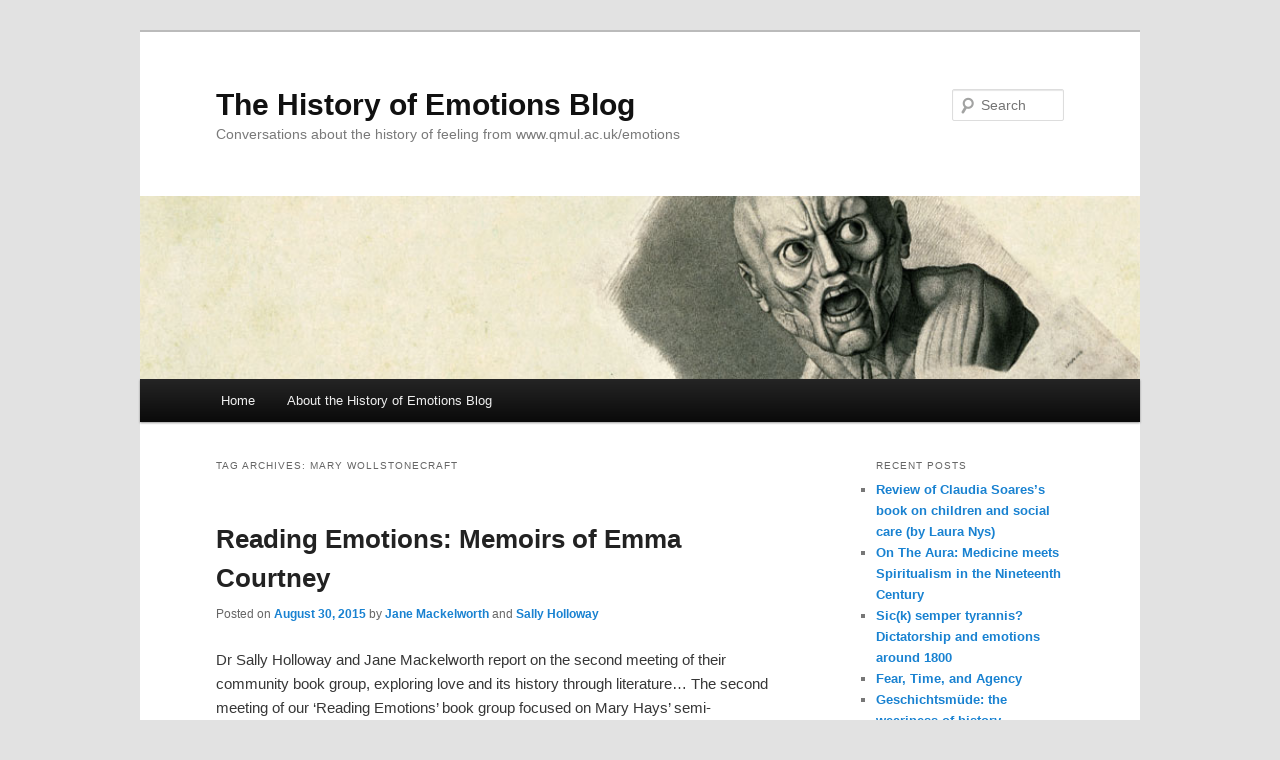

--- FILE ---
content_type: text/html; charset=UTF-8
request_url: https://emotionsblog.history.qmul.ac.uk/tag/mary-wollstonecraft/
body_size: 53675
content:
<!DOCTYPE html>
<html lang="en-US">
<head>
<meta charset="UTF-8" />
<meta name="viewport" content="width=device-width, initial-scale=1.0" />
<title>
Mary Wollstonecraft | The History of Emotions Blog	</title>
<link rel="profile" href="https://gmpg.org/xfn/11" />
<link rel="stylesheet" type="text/css" media="all" href="https://emotionsblog.history.qmul.ac.uk/wp-content/themes/emotions/style.css?ver=20251202" />
<link rel="pingback" href="https://emotionsblog.history.qmul.ac.uk/xmlrpc.php">
<meta name='robots' content='max-image-preview:large' />
<link rel='dns-prefetch' href='//static.addtoany.com' />
<link rel="alternate" type="application/rss+xml" title="The History of Emotions Blog &raquo; Feed" href="https://emotionsblog.history.qmul.ac.uk/feed/" />
<link rel="alternate" type="application/rss+xml" title="The History of Emotions Blog &raquo; Comments Feed" href="https://emotionsblog.history.qmul.ac.uk/comments/feed/" />
<link rel="alternate" type="application/rss+xml" title="The History of Emotions Blog &raquo; Mary Wollstonecraft Tag Feed" href="https://emotionsblog.history.qmul.ac.uk/tag/mary-wollstonecraft/feed/" />
		<!-- This site uses the Google Analytics by ExactMetrics plugin v8.11.1 - Using Analytics tracking - https://www.exactmetrics.com/ -->
		<!-- Note: ExactMetrics is not currently configured on this site. The site owner needs to authenticate with Google Analytics in the ExactMetrics settings panel. -->
					<!-- No tracking code set -->
				<!-- / Google Analytics by ExactMetrics -->
		<style id='wp-img-auto-sizes-contain-inline-css' type='text/css'>
img:is([sizes=auto i],[sizes^="auto," i]){contain-intrinsic-size:3000px 1500px}
/*# sourceURL=wp-img-auto-sizes-contain-inline-css */
</style>
<style id='wp-emoji-styles-inline-css' type='text/css'>

	img.wp-smiley, img.emoji {
		display: inline !important;
		border: none !important;
		box-shadow: none !important;
		height: 1em !important;
		width: 1em !important;
		margin: 0 0.07em !important;
		vertical-align: -0.1em !important;
		background: none !important;
		padding: 0 !important;
	}
/*# sourceURL=wp-emoji-styles-inline-css */
</style>
<style id='wp-block-library-inline-css' type='text/css'>
:root{--wp-block-synced-color:#7a00df;--wp-block-synced-color--rgb:122,0,223;--wp-bound-block-color:var(--wp-block-synced-color);--wp-editor-canvas-background:#ddd;--wp-admin-theme-color:#007cba;--wp-admin-theme-color--rgb:0,124,186;--wp-admin-theme-color-darker-10:#006ba1;--wp-admin-theme-color-darker-10--rgb:0,107,160.5;--wp-admin-theme-color-darker-20:#005a87;--wp-admin-theme-color-darker-20--rgb:0,90,135;--wp-admin-border-width-focus:2px}@media (min-resolution:192dpi){:root{--wp-admin-border-width-focus:1.5px}}.wp-element-button{cursor:pointer}:root .has-very-light-gray-background-color{background-color:#eee}:root .has-very-dark-gray-background-color{background-color:#313131}:root .has-very-light-gray-color{color:#eee}:root .has-very-dark-gray-color{color:#313131}:root .has-vivid-green-cyan-to-vivid-cyan-blue-gradient-background{background:linear-gradient(135deg,#00d084,#0693e3)}:root .has-purple-crush-gradient-background{background:linear-gradient(135deg,#34e2e4,#4721fb 50%,#ab1dfe)}:root .has-hazy-dawn-gradient-background{background:linear-gradient(135deg,#faaca8,#dad0ec)}:root .has-subdued-olive-gradient-background{background:linear-gradient(135deg,#fafae1,#67a671)}:root .has-atomic-cream-gradient-background{background:linear-gradient(135deg,#fdd79a,#004a59)}:root .has-nightshade-gradient-background{background:linear-gradient(135deg,#330968,#31cdcf)}:root .has-midnight-gradient-background{background:linear-gradient(135deg,#020381,#2874fc)}:root{--wp--preset--font-size--normal:16px;--wp--preset--font-size--huge:42px}.has-regular-font-size{font-size:1em}.has-larger-font-size{font-size:2.625em}.has-normal-font-size{font-size:var(--wp--preset--font-size--normal)}.has-huge-font-size{font-size:var(--wp--preset--font-size--huge)}.has-text-align-center{text-align:center}.has-text-align-left{text-align:left}.has-text-align-right{text-align:right}.has-fit-text{white-space:nowrap!important}#end-resizable-editor-section{display:none}.aligncenter{clear:both}.items-justified-left{justify-content:flex-start}.items-justified-center{justify-content:center}.items-justified-right{justify-content:flex-end}.items-justified-space-between{justify-content:space-between}.screen-reader-text{border:0;clip-path:inset(50%);height:1px;margin:-1px;overflow:hidden;padding:0;position:absolute;width:1px;word-wrap:normal!important}.screen-reader-text:focus{background-color:#ddd;clip-path:none;color:#444;display:block;font-size:1em;height:auto;left:5px;line-height:normal;padding:15px 23px 14px;text-decoration:none;top:5px;width:auto;z-index:100000}html :where(.has-border-color){border-style:solid}html :where([style*=border-top-color]){border-top-style:solid}html :where([style*=border-right-color]){border-right-style:solid}html :where([style*=border-bottom-color]){border-bottom-style:solid}html :where([style*=border-left-color]){border-left-style:solid}html :where([style*=border-width]){border-style:solid}html :where([style*=border-top-width]){border-top-style:solid}html :where([style*=border-right-width]){border-right-style:solid}html :where([style*=border-bottom-width]){border-bottom-style:solid}html :where([style*=border-left-width]){border-left-style:solid}html :where(img[class*=wp-image-]){height:auto;max-width:100%}:where(figure){margin:0 0 1em}html :where(.is-position-sticky){--wp-admin--admin-bar--position-offset:var(--wp-admin--admin-bar--height,0px)}@media screen and (max-width:600px){html :where(.is-position-sticky){--wp-admin--admin-bar--position-offset:0px}}

/*# sourceURL=wp-block-library-inline-css */
</style><style id='global-styles-inline-css' type='text/css'>
:root{--wp--preset--aspect-ratio--square: 1;--wp--preset--aspect-ratio--4-3: 4/3;--wp--preset--aspect-ratio--3-4: 3/4;--wp--preset--aspect-ratio--3-2: 3/2;--wp--preset--aspect-ratio--2-3: 2/3;--wp--preset--aspect-ratio--16-9: 16/9;--wp--preset--aspect-ratio--9-16: 9/16;--wp--preset--color--black: #000;--wp--preset--color--cyan-bluish-gray: #abb8c3;--wp--preset--color--white: #fff;--wp--preset--color--pale-pink: #f78da7;--wp--preset--color--vivid-red: #cf2e2e;--wp--preset--color--luminous-vivid-orange: #ff6900;--wp--preset--color--luminous-vivid-amber: #fcb900;--wp--preset--color--light-green-cyan: #7bdcb5;--wp--preset--color--vivid-green-cyan: #00d084;--wp--preset--color--pale-cyan-blue: #8ed1fc;--wp--preset--color--vivid-cyan-blue: #0693e3;--wp--preset--color--vivid-purple: #9b51e0;--wp--preset--color--blue: #1982d1;--wp--preset--color--dark-gray: #373737;--wp--preset--color--medium-gray: #666;--wp--preset--color--light-gray: #e2e2e2;--wp--preset--gradient--vivid-cyan-blue-to-vivid-purple: linear-gradient(135deg,rgb(6,147,227) 0%,rgb(155,81,224) 100%);--wp--preset--gradient--light-green-cyan-to-vivid-green-cyan: linear-gradient(135deg,rgb(122,220,180) 0%,rgb(0,208,130) 100%);--wp--preset--gradient--luminous-vivid-amber-to-luminous-vivid-orange: linear-gradient(135deg,rgb(252,185,0) 0%,rgb(255,105,0) 100%);--wp--preset--gradient--luminous-vivid-orange-to-vivid-red: linear-gradient(135deg,rgb(255,105,0) 0%,rgb(207,46,46) 100%);--wp--preset--gradient--very-light-gray-to-cyan-bluish-gray: linear-gradient(135deg,rgb(238,238,238) 0%,rgb(169,184,195) 100%);--wp--preset--gradient--cool-to-warm-spectrum: linear-gradient(135deg,rgb(74,234,220) 0%,rgb(151,120,209) 20%,rgb(207,42,186) 40%,rgb(238,44,130) 60%,rgb(251,105,98) 80%,rgb(254,248,76) 100%);--wp--preset--gradient--blush-light-purple: linear-gradient(135deg,rgb(255,206,236) 0%,rgb(152,150,240) 100%);--wp--preset--gradient--blush-bordeaux: linear-gradient(135deg,rgb(254,205,165) 0%,rgb(254,45,45) 50%,rgb(107,0,62) 100%);--wp--preset--gradient--luminous-dusk: linear-gradient(135deg,rgb(255,203,112) 0%,rgb(199,81,192) 50%,rgb(65,88,208) 100%);--wp--preset--gradient--pale-ocean: linear-gradient(135deg,rgb(255,245,203) 0%,rgb(182,227,212) 50%,rgb(51,167,181) 100%);--wp--preset--gradient--electric-grass: linear-gradient(135deg,rgb(202,248,128) 0%,rgb(113,206,126) 100%);--wp--preset--gradient--midnight: linear-gradient(135deg,rgb(2,3,129) 0%,rgb(40,116,252) 100%);--wp--preset--font-size--small: 13px;--wp--preset--font-size--medium: 20px;--wp--preset--font-size--large: 36px;--wp--preset--font-size--x-large: 42px;--wp--preset--spacing--20: 0.44rem;--wp--preset--spacing--30: 0.67rem;--wp--preset--spacing--40: 1rem;--wp--preset--spacing--50: 1.5rem;--wp--preset--spacing--60: 2.25rem;--wp--preset--spacing--70: 3.38rem;--wp--preset--spacing--80: 5.06rem;--wp--preset--shadow--natural: 6px 6px 9px rgba(0, 0, 0, 0.2);--wp--preset--shadow--deep: 12px 12px 50px rgba(0, 0, 0, 0.4);--wp--preset--shadow--sharp: 6px 6px 0px rgba(0, 0, 0, 0.2);--wp--preset--shadow--outlined: 6px 6px 0px -3px rgb(255, 255, 255), 6px 6px rgb(0, 0, 0);--wp--preset--shadow--crisp: 6px 6px 0px rgb(0, 0, 0);}:where(.is-layout-flex){gap: 0.5em;}:where(.is-layout-grid){gap: 0.5em;}body .is-layout-flex{display: flex;}.is-layout-flex{flex-wrap: wrap;align-items: center;}.is-layout-flex > :is(*, div){margin: 0;}body .is-layout-grid{display: grid;}.is-layout-grid > :is(*, div){margin: 0;}:where(.wp-block-columns.is-layout-flex){gap: 2em;}:where(.wp-block-columns.is-layout-grid){gap: 2em;}:where(.wp-block-post-template.is-layout-flex){gap: 1.25em;}:where(.wp-block-post-template.is-layout-grid){gap: 1.25em;}.has-black-color{color: var(--wp--preset--color--black) !important;}.has-cyan-bluish-gray-color{color: var(--wp--preset--color--cyan-bluish-gray) !important;}.has-white-color{color: var(--wp--preset--color--white) !important;}.has-pale-pink-color{color: var(--wp--preset--color--pale-pink) !important;}.has-vivid-red-color{color: var(--wp--preset--color--vivid-red) !important;}.has-luminous-vivid-orange-color{color: var(--wp--preset--color--luminous-vivid-orange) !important;}.has-luminous-vivid-amber-color{color: var(--wp--preset--color--luminous-vivid-amber) !important;}.has-light-green-cyan-color{color: var(--wp--preset--color--light-green-cyan) !important;}.has-vivid-green-cyan-color{color: var(--wp--preset--color--vivid-green-cyan) !important;}.has-pale-cyan-blue-color{color: var(--wp--preset--color--pale-cyan-blue) !important;}.has-vivid-cyan-blue-color{color: var(--wp--preset--color--vivid-cyan-blue) !important;}.has-vivid-purple-color{color: var(--wp--preset--color--vivid-purple) !important;}.has-black-background-color{background-color: var(--wp--preset--color--black) !important;}.has-cyan-bluish-gray-background-color{background-color: var(--wp--preset--color--cyan-bluish-gray) !important;}.has-white-background-color{background-color: var(--wp--preset--color--white) !important;}.has-pale-pink-background-color{background-color: var(--wp--preset--color--pale-pink) !important;}.has-vivid-red-background-color{background-color: var(--wp--preset--color--vivid-red) !important;}.has-luminous-vivid-orange-background-color{background-color: var(--wp--preset--color--luminous-vivid-orange) !important;}.has-luminous-vivid-amber-background-color{background-color: var(--wp--preset--color--luminous-vivid-amber) !important;}.has-light-green-cyan-background-color{background-color: var(--wp--preset--color--light-green-cyan) !important;}.has-vivid-green-cyan-background-color{background-color: var(--wp--preset--color--vivid-green-cyan) !important;}.has-pale-cyan-blue-background-color{background-color: var(--wp--preset--color--pale-cyan-blue) !important;}.has-vivid-cyan-blue-background-color{background-color: var(--wp--preset--color--vivid-cyan-blue) !important;}.has-vivid-purple-background-color{background-color: var(--wp--preset--color--vivid-purple) !important;}.has-black-border-color{border-color: var(--wp--preset--color--black) !important;}.has-cyan-bluish-gray-border-color{border-color: var(--wp--preset--color--cyan-bluish-gray) !important;}.has-white-border-color{border-color: var(--wp--preset--color--white) !important;}.has-pale-pink-border-color{border-color: var(--wp--preset--color--pale-pink) !important;}.has-vivid-red-border-color{border-color: var(--wp--preset--color--vivid-red) !important;}.has-luminous-vivid-orange-border-color{border-color: var(--wp--preset--color--luminous-vivid-orange) !important;}.has-luminous-vivid-amber-border-color{border-color: var(--wp--preset--color--luminous-vivid-amber) !important;}.has-light-green-cyan-border-color{border-color: var(--wp--preset--color--light-green-cyan) !important;}.has-vivid-green-cyan-border-color{border-color: var(--wp--preset--color--vivid-green-cyan) !important;}.has-pale-cyan-blue-border-color{border-color: var(--wp--preset--color--pale-cyan-blue) !important;}.has-vivid-cyan-blue-border-color{border-color: var(--wp--preset--color--vivid-cyan-blue) !important;}.has-vivid-purple-border-color{border-color: var(--wp--preset--color--vivid-purple) !important;}.has-vivid-cyan-blue-to-vivid-purple-gradient-background{background: var(--wp--preset--gradient--vivid-cyan-blue-to-vivid-purple) !important;}.has-light-green-cyan-to-vivid-green-cyan-gradient-background{background: var(--wp--preset--gradient--light-green-cyan-to-vivid-green-cyan) !important;}.has-luminous-vivid-amber-to-luminous-vivid-orange-gradient-background{background: var(--wp--preset--gradient--luminous-vivid-amber-to-luminous-vivid-orange) !important;}.has-luminous-vivid-orange-to-vivid-red-gradient-background{background: var(--wp--preset--gradient--luminous-vivid-orange-to-vivid-red) !important;}.has-very-light-gray-to-cyan-bluish-gray-gradient-background{background: var(--wp--preset--gradient--very-light-gray-to-cyan-bluish-gray) !important;}.has-cool-to-warm-spectrum-gradient-background{background: var(--wp--preset--gradient--cool-to-warm-spectrum) !important;}.has-blush-light-purple-gradient-background{background: var(--wp--preset--gradient--blush-light-purple) !important;}.has-blush-bordeaux-gradient-background{background: var(--wp--preset--gradient--blush-bordeaux) !important;}.has-luminous-dusk-gradient-background{background: var(--wp--preset--gradient--luminous-dusk) !important;}.has-pale-ocean-gradient-background{background: var(--wp--preset--gradient--pale-ocean) !important;}.has-electric-grass-gradient-background{background: var(--wp--preset--gradient--electric-grass) !important;}.has-midnight-gradient-background{background: var(--wp--preset--gradient--midnight) !important;}.has-small-font-size{font-size: var(--wp--preset--font-size--small) !important;}.has-medium-font-size{font-size: var(--wp--preset--font-size--medium) !important;}.has-large-font-size{font-size: var(--wp--preset--font-size--large) !important;}.has-x-large-font-size{font-size: var(--wp--preset--font-size--x-large) !important;}
/*# sourceURL=global-styles-inline-css */
</style>

<style id='classic-theme-styles-inline-css' type='text/css'>
/*! This file is auto-generated */
.wp-block-button__link{color:#fff;background-color:#32373c;border-radius:9999px;box-shadow:none;text-decoration:none;padding:calc(.667em + 2px) calc(1.333em + 2px);font-size:1.125em}.wp-block-file__button{background:#32373c;color:#fff;text-decoration:none}
/*# sourceURL=/wp-includes/css/classic-themes.min.css */
</style>
<link rel='stylesheet' id='twentyeleven-style-css' href='https://emotionsblog.history.qmul.ac.uk/wp-content/themes/twentyeleven/style.css?ver=6.9' type='text/css' media='all' />
<link rel='stylesheet' id='emotions-style-css' href='https://emotionsblog.history.qmul.ac.uk/wp-content/themes/emotions/style.css?ver=6.9' type='text/css' media='all' />
<link rel='stylesheet' id='twentyeleven-block-style-css' href='https://emotionsblog.history.qmul.ac.uk/wp-content/themes/twentyeleven/blocks.css?ver=20240703' type='text/css' media='all' />
<link rel='stylesheet' id='addtoany-css' href='https://emotionsblog.history.qmul.ac.uk/wp-content/plugins/add-to-any/addtoany.min.css?ver=1.16' type='text/css' media='all' />
<script type="text/javascript" id="addtoany-core-js-before">
/* <![CDATA[ */
window.a2a_config=window.a2a_config||{};a2a_config.callbacks=[];a2a_config.overlays=[];a2a_config.templates={};

//# sourceURL=addtoany-core-js-before
/* ]]> */
</script>
<script type="text/javascript" defer src="https://static.addtoany.com/menu/page.js" id="addtoany-core-js"></script>
<script type="text/javascript" src="https://emotionsblog.history.qmul.ac.uk/wp-includes/js/jquery/jquery.min.js?ver=3.7.1" id="jquery-core-js"></script>
<script type="text/javascript" src="https://emotionsblog.history.qmul.ac.uk/wp-includes/js/jquery/jquery-migrate.min.js?ver=3.4.1" id="jquery-migrate-js"></script>
<script type="text/javascript" defer src="https://emotionsblog.history.qmul.ac.uk/wp-content/plugins/add-to-any/addtoany.min.js?ver=1.1" id="addtoany-jquery-js"></script>
<link rel="https://api.w.org/" href="https://emotionsblog.history.qmul.ac.uk/wp-json/" /><link rel="alternate" title="JSON" type="application/json" href="https://emotionsblog.history.qmul.ac.uk/wp-json/wp/v2/tags/763" /><link rel="EditURI" type="application/rsd+xml" title="RSD" href="https://emotionsblog.history.qmul.ac.uk/xmlrpc.php?rsd" />
<meta name="generator" content="WordPress 6.9" />
</head>

<body class="archive tag tag-mary-wollstonecraft tag-763 wp-embed-responsive wp-theme-twentyeleven wp-child-theme-emotions two-column right-sidebar">
<div class="skip-link"><a class="assistive-text" href="#content">Skip to primary content</a></div><div class="skip-link"><a class="assistive-text" href="#secondary">Skip to secondary content</a></div><div id="page" class="hfeed">
	<header id="branding">
			<hgroup>
									<h1 id="site-title"><span><a href="https://emotionsblog.history.qmul.ac.uk/" rel="home" >The History of Emotions Blog</a></span></h1>
										<h2 id="site-description">Conversations about the history of feeling from www.qmul.ac.uk/emotions</h2>
							</hgroup>

						<a href="https://emotionsblog.history.qmul.ac.uk/" rel="home" >
				<img src="https://emotionsblog.history.qmul.ac.uk/wp-content/uploads/2011/03/banner4.jpg" width="1000" height="288" alt="The History of Emotions Blog" decoding="async" fetchpriority="high" />			</a>
			
									<form method="get" id="searchform" action="https://emotionsblog.history.qmul.ac.uk/">
		<label for="s" class="assistive-text">Search</label>
		<input type="text" class="field" name="s" id="s" placeholder="Search" />
		<input type="submit" class="submit" name="submit" id="searchsubmit" value="Search" />
	</form>
			
			<nav id="access">
				<h3 class="assistive-text">Main menu</h3>
				<div class="menu"><ul>
<li ><a href="https://emotionsblog.history.qmul.ac.uk/">Home</a></li><li class="page_item page-item-2"><a href="https://emotionsblog.history.qmul.ac.uk/about/">About the History of Emotions Blog</a></li>
</ul></div>
			</nav><!-- #access -->
	</header><!-- #branding -->


	<div id="main">

		<section id="primary">
			<div id="content" role="main">

			
				<header class="page-header">
					<h1 class="page-title">
					Tag Archives: <span>Mary Wollstonecraft</span>					</h1>

									</header>

				
				
					
	<article id="post-4266" class="post-4266 post type-post status-publish format-standard hentry category-queen-mary-events category-reading-emotions-2015 tag-eighteenth-century tag-gender tag-mary-hays tag-mary-wollstonecraft tag-reading-group tag-romantic-love tag-william-frend tag-william-godwin tag-women">
		<header class="entry-header">
						<h1 class="entry-title"><a href="https://emotionsblog.history.qmul.ac.uk/2015/08/reading-emotions-memoirs-of-emma-courtney/" rel="bookmark">Reading Emotions: Memoirs of Emma Courtney</a></h1>
			
						<div class="entry-meta">
				<span class="meta-prep meta-prep-author">Posted on</span> <a href="https://emotionsblog.history.qmul.ac.uk/2015/08/reading-emotions-memoirs-of-emma-courtney/" title="2:26 pm" rel="bookmark"><span class="entry-date">August 30, 2015</span></a> <span class="meta-sep">by</span> <a href="https://emotionsblog.history.qmul.ac.uk/author/jane-mackelworth/" title="Posts by Jane Mackelworth" class="author url fn" rel="author">Jane Mackelworth</a> and <a href="https://emotionsblog.history.qmul.ac.uk/author/sally-holloway/" title="Posts by Sally Holloway" class="author url fn" rel="author">Sally Holloway</a>			</div><!-- .entry-meta -->
			
					</header><!-- .entry-header -->

				<div class="entry-summary">
			<p>Dr Sally Holloway and Jane Mackelworth report on the second meeting of their community book group, exploring love and its history through literature… The second meeting of our ‘Reading Emotions’ book group focused on Mary Hays’ semi-autobiographical novel Memoirs of Emma Courtney, published &hellip; <a href="https://emotionsblog.history.qmul.ac.uk/2015/08/reading-emotions-memoirs-of-emma-courtney/">Continue reading <span class="meta-nav">&rarr;</span></a></p>
		</div><!-- .entry-summary -->
		
		<footer class="entry-meta">
												<span class="cat-links">
				<span class="entry-utility-prep entry-utility-prep-cat-links">Posted in</span> <a href="https://emotionsblog.history.qmul.ac.uk/category/queen-mary-events/" rel="category tag">Queen Mary Events</a>, <a href="https://emotionsblog.history.qmul.ac.uk/category/queen-mary-events/reading-emotions-2015/" rel="category tag">Reading Emotions 2015</a>			</span>
															<span class="sep"> | </span>
							<span class="tag-links">
				<span class="entry-utility-prep entry-utility-prep-tag-links">Tagged</span> <a href="https://emotionsblog.history.qmul.ac.uk/tag/eighteenth-century/" rel="tag">eighteenth century</a>, <a href="https://emotionsblog.history.qmul.ac.uk/tag/gender/" rel="tag">gender</a>, <a href="https://emotionsblog.history.qmul.ac.uk/tag/mary-hays/" rel="tag">Mary Hays</a>, <a href="https://emotionsblog.history.qmul.ac.uk/tag/mary-wollstonecraft/" rel="tag">Mary Wollstonecraft</a>, <a href="https://emotionsblog.history.qmul.ac.uk/tag/reading-group/" rel="tag">reading group</a>, <a href="https://emotionsblog.history.qmul.ac.uk/tag/romantic-love/" rel="tag">romantic love</a>, <a href="https://emotionsblog.history.qmul.ac.uk/tag/william-frend/" rel="tag">William Frend</a>, <a href="https://emotionsblog.history.qmul.ac.uk/tag/william-godwin/" rel="tag">William Godwin</a>, <a href="https://emotionsblog.history.qmul.ac.uk/tag/women/" rel="tag">women</a>			</span>
						
			
					</footer><!-- .entry-meta -->
	</article><!-- #post-4266 -->

				
				
			
			</div><!-- #content -->
		</section><!-- #primary -->

		<div id="secondary" class="widget-area" role="complementary">
			
		<aside id="recent-posts-3" class="widget widget_recent_entries">
		<h3 class="widget-title">Recent Posts</h3>
		<ul>
											<li>
					<a href="https://emotionsblog.history.qmul.ac.uk/2024/05/victorian-children-and-social-care-1870-1920/">Review of Claudia Soares&#8217;s book on children and social care (by Laura Nys)</a>
									</li>
											<li>
					<a href="https://emotionsblog.history.qmul.ac.uk/2023/06/on-the-aura-medicine-meets-spiritualism-in-the-nineteenth-century/">On The Aura: Medicine meets Spiritualism in the Nineteenth Century</a>
									</li>
											<li>
					<a href="https://emotionsblog.history.qmul.ac.uk/2023/04/sick-semper-tyrannis-dictatorship-and-emotions-around-1800/">Sic(k) semper tyrannis? Dictatorship and emotions around 1800</a>
									</li>
											<li>
					<a href="https://emotionsblog.history.qmul.ac.uk/2022/03/fear-time-and-agency/">Fear, Time, and Agency</a>
									</li>
											<li>
					<a href="https://emotionsblog.history.qmul.ac.uk/2021/10/geschichtsmude-the-weariness-of-history/">Geschichtsmüde: the weariness of history</a>
									</li>
					</ul>

		</aside><aside id="tag_cloud-4" class="widget widget_tag_cloud"><h3 class="widget-title">Tags</h3><div class="tagcloud"><ul class='wp-tag-cloud' role='list'>
	<li><a href="https://emotionsblog.history.qmul.ac.uk/tag/affect/" class="tag-cloud-link tag-link-255 tag-link-position-1" style="font-size: 8pt;" aria-label="affect (6 items)">affect</a></li>
	<li><a href="https://emotionsblog.history.qmul.ac.uk/tag/anger/" class="tag-cloud-link tag-link-239 tag-link-position-2" style="font-size: 18.966666666667pt;" aria-label="anger (20 items)">anger</a></li>
	<li><a href="https://emotionsblog.history.qmul.ac.uk/tag/anxiety/" class="tag-cloud-link tag-link-55 tag-link-position-3" style="font-size: 10.333333333333pt;" aria-label="anxiety (8 items)">anxiety</a></li>
	<li><a href="https://emotionsblog.history.qmul.ac.uk/tag/art/" class="tag-cloud-link tag-link-252 tag-link-position-4" style="font-size: 8pt;" aria-label="art (6 items)">art</a></li>
	<li><a href="https://emotionsblog.history.qmul.ac.uk/tag/aversion/" class="tag-cloud-link tag-link-919 tag-link-position-5" style="font-size: 9.1666666666667pt;" aria-label="aversion (7 items)">aversion</a></li>
	<li><a href="https://emotionsblog.history.qmul.ac.uk/tag/badfeelings/" class="tag-cloud-link tag-link-1087 tag-link-position-6" style="font-size: 9.1666666666667pt;" aria-label="BadFeelings (7 items)">BadFeelings</a></li>
	<li><a href="https://emotionsblog.history.qmul.ac.uk/tag/cbt/" class="tag-cloud-link tag-link-32 tag-link-position-7" style="font-size: 9.1666666666667pt;" aria-label="CBT (7 items)">CBT</a></li>
	<li><a href="https://emotionsblog.history.qmul.ac.uk/tag/centre-events/" class="tag-cloud-link tag-link-44 tag-link-position-8" style="font-size: 9.1666666666667pt;" aria-label="Centre events (7 items)">Centre events</a></li>
	<li><a href="https://emotionsblog.history.qmul.ac.uk/tag/clare-whistler/" class="tag-cloud-link tag-link-576 tag-link-position-9" style="font-size: 11.5pt;" aria-label="Clare Whistler (9 items)">Clare Whistler</a></li>
	<li><a href="https://emotionsblog.history.qmul.ac.uk/tag/darwin/" class="tag-cloud-link tag-link-146 tag-link-position-10" style="font-size: 9.1666666666667pt;" aria-label="darwin (7 items)">darwin</a></li>
	<li><a href="https://emotionsblog.history.qmul.ac.uk/tag/depression/" class="tag-cloud-link tag-link-30 tag-link-position-11" style="font-size: 9.1666666666667pt;" aria-label="depression (7 items)">depression</a></li>
	<li><a href="https://emotionsblog.history.qmul.ac.uk/tag/disgust/" class="tag-cloud-link tag-link-145 tag-link-position-12" style="font-size: 12.433333333333pt;" aria-label="disgust (10 items)">disgust</a></li>
	<li><a href="https://emotionsblog.history.qmul.ac.uk/tag/disgust-week/" class="tag-cloud-link tag-link-916 tag-link-position-13" style="font-size: 9.1666666666667pt;" aria-label="Disgust Week (7 items)">Disgust Week</a></li>
	<li><a href="https://emotionsblog.history.qmul.ac.uk/tag/ecstasy/" class="tag-cloud-link tag-link-149 tag-link-position-14" style="font-size: 16.866666666667pt;" aria-label="ecstasy (16 items)">ecstasy</a></li>
	<li><a href="https://emotionsblog.history.qmul.ac.uk/tag/emotion/" class="tag-cloud-link tag-link-248 tag-link-position-15" style="font-size: 15pt;" aria-label="emotion (13 items)">emotion</a></li>
	<li><a href="https://emotionsblog.history.qmul.ac.uk/tag/emotional-objects/" class="tag-cloud-link tag-link-198 tag-link-position-16" style="font-size: 15.7pt;" aria-label="emotional objects (14 items)">emotional objects</a></li>
	<li><a href="https://emotionsblog.history.qmul.ac.uk/tag/emotions/" class="tag-cloud-link tag-link-40 tag-link-position-17" style="font-size: 15.7pt;" aria-label="emotions (14 items)">emotions</a></li>
	<li><a href="https://emotionsblog.history.qmul.ac.uk/tag/empathy/" class="tag-cloud-link tag-link-148 tag-link-position-18" style="font-size: 10.333333333333pt;" aria-label="empathy (8 items)">empathy</a></li>
	<li><a href="https://emotionsblog.history.qmul.ac.uk/tag/fear/" class="tag-cloud-link tag-link-34 tag-link-position-19" style="font-size: 12.433333333333pt;" aria-label="fear (10 items)">fear</a></li>
	<li><a href="https://emotionsblog.history.qmul.ac.uk/tag/freud/" class="tag-cloud-link tag-link-123 tag-link-position-20" style="font-size: 8pt;" aria-label="freud (6 items)">freud</a></li>
	<li><a href="https://emotionsblog.history.qmul.ac.uk/tag/happiness/" class="tag-cloud-link tag-link-64 tag-link-position-21" style="font-size: 11.5pt;" aria-label="happiness (9 items)">happiness</a></li>
	<li><a href="https://emotionsblog.history.qmul.ac.uk/tag/history-of-medicine/" class="tag-cloud-link tag-link-90 tag-link-position-22" style="font-size: 8pt;" aria-label="history of medicine (6 items)">history of medicine</a></li>
	<li><a href="https://emotionsblog.history.qmul.ac.uk/tag/laughter/" class="tag-cloud-link tag-link-767 tag-link-position-23" style="font-size: 9.1666666666667pt;" aria-label="Laughter (7 items)">Laughter</a></li>
	<li><a href="https://emotionsblog.history.qmul.ac.uk/tag/love/" class="tag-cloud-link tag-link-50 tag-link-position-24" style="font-size: 19.9pt;" aria-label="love (22 items)">love</a></li>
	<li><a href="https://emotionsblog.history.qmul.ac.uk/tag/lunchtime-seminars/" class="tag-cloud-link tag-link-527 tag-link-position-25" style="font-size: 10.333333333333pt;" aria-label="lunchtime seminars (8 items)">lunchtime seminars</a></li>
	<li><a href="https://emotionsblog.history.qmul.ac.uk/tag/melancholia/" class="tag-cloud-link tag-link-102 tag-link-position-26" style="font-size: 8pt;" aria-label="Melancholia (6 items)">Melancholia</a></li>
	<li><a href="https://emotionsblog.history.qmul.ac.uk/tag/melancholy/" class="tag-cloud-link tag-link-343 tag-link-position-27" style="font-size: 9.1666666666667pt;" aria-label="melancholy (7 items)">melancholy</a></li>
	<li><a href="https://emotionsblog.history.qmul.ac.uk/tag/mental-health/" class="tag-cloud-link tag-link-684 tag-link-position-28" style="font-size: 11.5pt;" aria-label="mental health (9 items)">mental health</a></li>
	<li><a href="https://emotionsblog.history.qmul.ac.uk/tag/new-publications/" class="tag-cloud-link tag-link-295 tag-link-position-29" style="font-size: 9.1666666666667pt;" aria-label="new publications (7 items)">new publications</a></li>
	<li><a href="https://emotionsblog.history.qmul.ac.uk/tag/pain/" class="tag-cloud-link tag-link-260 tag-link-position-30" style="font-size: 9.1666666666667pt;" aria-label="pain (7 items)">pain</a></li>
	<li><a href="https://emotionsblog.history.qmul.ac.uk/tag/politics/" class="tag-cloud-link tag-link-395 tag-link-position-31" style="font-size: 11.5pt;" aria-label="politics (9 items)">politics</a></li>
	<li><a href="https://emotionsblog.history.qmul.ac.uk/tag/politics-of-well-being/" class="tag-cloud-link tag-link-210 tag-link-position-32" style="font-size: 9.1666666666667pt;" aria-label="politics of well-being (7 items)">politics of well-being</a></li>
	<li><a href="https://emotionsblog.history.qmul.ac.uk/tag/psychiatry/" class="tag-cloud-link tag-link-104 tag-link-position-33" style="font-size: 10.333333333333pt;" aria-label="psychiatry (8 items)">psychiatry</a></li>
	<li><a href="https://emotionsblog.history.qmul.ac.uk/tag/religion/" class="tag-cloud-link tag-link-216 tag-link-position-34" style="font-size: 15pt;" aria-label="religion (13 items)">religion</a></li>
	<li><a href="https://emotionsblog.history.qmul.ac.uk/tag/romantic-love/" class="tag-cloud-link tag-link-478 tag-link-position-35" style="font-size: 13.366666666667pt;" aria-label="romantic love (11 items)">romantic love</a></li>
	<li><a href="https://emotionsblog.history.qmul.ac.uk/tag/sex/" class="tag-cloud-link tag-link-176 tag-link-position-36" style="font-size: 9.1666666666667pt;" aria-label="sex (7 items)">sex</a></li>
	<li><a href="https://emotionsblog.history.qmul.ac.uk/tag/shame/" class="tag-cloud-link tag-link-150 tag-link-position-37" style="font-size: 12.433333333333pt;" aria-label="shame (10 items)">shame</a></li>
	<li><a href="https://emotionsblog.history.qmul.ac.uk/tag/stoicism/" class="tag-cloud-link tag-link-35 tag-link-position-38" style="font-size: 14.066666666667pt;" aria-label="Stoicism (12 items)">Stoicism</a></li>
	<li><a href="https://emotionsblog.history.qmul.ac.uk/tag/suicide/" class="tag-cloud-link tag-link-113 tag-link-position-39" style="font-size: 9.1666666666667pt;" aria-label="suicide (7 items)">suicide</a></li>
	<li><a href="https://emotionsblog.history.qmul.ac.uk/tag/tears/" class="tag-cloud-link tag-link-183 tag-link-position-40" style="font-size: 22pt;" aria-label="tears (27 items)">tears</a></li>
	<li><a href="https://emotionsblog.history.qmul.ac.uk/tag/weeping/" class="tag-cloud-link tag-link-15 tag-link-position-41" style="font-size: 15pt;" aria-label="weeping (13 items)">weeping</a></li>
	<li><a href="https://emotionsblog.history.qmul.ac.uk/tag/well-being/" class="tag-cloud-link tag-link-58 tag-link-position-42" style="font-size: 11.5pt;" aria-label="well-being (9 items)">well-being</a></li>
	<li><a href="https://emotionsblog.history.qmul.ac.uk/tag/wellbeing/" class="tag-cloud-link tag-link-964 tag-link-position-43" style="font-size: 12.433333333333pt;" aria-label="wellbeing (10 items)">wellbeing</a></li>
	<li><a href="https://emotionsblog.history.qmul.ac.uk/tag/what-is-anger/" class="tag-cloud-link tag-link-890 tag-link-position-44" style="font-size: 11.5pt;" aria-label="What is anger (9 items)">What is anger</a></li>
	<li><a href="https://emotionsblog.history.qmul.ac.uk/tag/william-reddy/" class="tag-cloud-link tag-link-253 tag-link-position-45" style="font-size: 8pt;" aria-label="William Reddy (6 items)">William Reddy</a></li>
</ul>
</div>
</aside><aside id="categories-3" class="widget widget_categories"><h3 class="widget-title">Categories</h3>
			<ul>
					<li class="cat-item cat-item-313"><a href="https://emotionsblog.history.qmul.ac.uk/category/art-and-emotion/">Art and emotion</a> (35)
</li>
	<li class="cat-item cat-item-992"><a href="https://emotionsblog.history.qmul.ac.uk/category/blog-round-ups/">Blog Round-Ups</a> (3)
</li>
	<li class="cat-item cat-item-1"><a href="https://emotionsblog.history.qmul.ac.uk/category/feelingreading/">Book Reviews</a> (51)
</li>
	<li class="cat-item cat-item-39"><a href="https://emotionsblog.history.qmul.ac.uk/category/conferences/">Conferences</a> (60)
</li>
	<li class="cat-item cat-item-1187"><a href="https://emotionsblog.history.qmul.ac.uk/category/devevloping-emotions/">Developing Emotions</a> (4)
</li>
	<li class="cat-item cat-item-14"><a href="https://emotionsblog.history.qmul.ac.uk/category/themuseumofemotions/emotional-animals/">Emotional Animals</a> (6)
</li>
	<li class="cat-item cat-item-13"><a href="https://emotionsblog.history.qmul.ac.uk/category/emotionalcurrents/">Emotional Currents</a> (90)
</li>
	<li class="cat-item cat-item-419"><a href="https://emotionsblog.history.qmul.ac.uk/category/themuseumofemotions/emotional-objects-themuseumofemotions/">Emotional Objects</a> (18)
</li>
	<li class="cat-item cat-item-1130"><a href="https://emotionsblog.history.qmul.ac.uk/category/emotional-objects/">Emotional Objects</a> (3)
</li>
	<li class="cat-item cat-item-446"><a href="https://emotionsblog.history.qmul.ac.uk/category/emotions-and-psychiatry/">Emotions and Psychiatry</a> (25)
</li>
	<li class="cat-item cat-item-101"><a href="https://emotionsblog.history.qmul.ac.uk/category/film-reviews/">Film Reviews</a> (10)
</li>
	<li class="cat-item cat-item-556"><a href="https://emotionsblog.history.qmul.ac.uk/category/friendship500/">Five Hundred Years of Friendship</a> (29)
</li>
	<li class="cat-item cat-item-1117"><a href="https://emotionsblog.history.qmul.ac.uk/category/flourishing-university/">Flourishing University</a> (2)
</li>
	<li class="cat-item cat-item-11"><a href="https://emotionsblog.history.qmul.ac.uk/category/general/">General</a> (111)
</li>
	<li class="cat-item cat-item-1164"><a href="https://emotionsblog.history.qmul.ac.uk/category/history-of-emotions/">History of Emotions</a> (14)
</li>
	<li class="cat-item cat-item-69"><a href="https://emotionsblog.history.qmul.ac.uk/category/interviews/">Interviews</a> (28)
</li>
	<li class="cat-item cat-item-91"><a href="https://emotionsblog.history.qmul.ac.uk/category/general/laughter/">Laughter</a> (6)
</li>
	<li class="cat-item cat-item-921"><a href="https://emotionsblog.history.qmul.ac.uk/category/literature-and-emotion/">Literature and Emotion</a> (16)
</li>
	<li class="cat-item cat-item-778"><a href="https://emotionsblog.history.qmul.ac.uk/category/living-with-feeling/">Living With Feeling</a> (97)
</li>
	<li class="cat-item cat-item-966"><a href="https://emotionsblog.history.qmul.ac.uk/category/museum-of-the-normal/">Museum of the Normal</a> (8)
</li>
	<li class="cat-item cat-item-68"><a href="https://emotionsblog.history.qmul.ac.uk/category/philemo/">Philosophies of Emotion</a> (65)
</li>
	<li class="cat-item cat-item-572"><a href="https://emotionsblog.history.qmul.ac.uk/category/podcasts/">Podcasts</a> (7)
</li>
	<li class="cat-item cat-item-415"><a href="https://emotionsblog.history.qmul.ac.uk/category/politics-of-emotion/">Politics of Emotion</a> (41)
</li>
	<li class="cat-item cat-item-240"><a href="https://emotionsblog.history.qmul.ac.uk/category/publications/">Publications</a> (15)
</li>
	<li class="cat-item cat-item-48"><a href="https://emotionsblog.history.qmul.ac.uk/category/queen-mary-events/">Queen Mary Events</a> (43)
</li>
	<li class="cat-item cat-item-746"><a href="https://emotionsblog.history.qmul.ac.uk/category/queen-mary-events/reading-emotions-2015/">Reading Emotions 2015</a> (4)
</li>
	<li class="cat-item cat-item-487"><a href="https://emotionsblog.history.qmul.ac.uk/category/feelingreading/reddy-round-table/">Reddy Round-table</a> (5)
</li>
	<li class="cat-item cat-item-244"><a href="https://emotionsblog.history.qmul.ac.uk/category/research-reports/">Research reports</a> (44)
</li>
	<li class="cat-item cat-item-831"><a href="https://emotionsblog.history.qmul.ac.uk/category/romanticvoices/">Romantic Voices</a> (4)
</li>
	<li class="cat-item cat-item-1146"><a href="https://emotionsblog.history.qmul.ac.uk/category/student-posts/">Student Posts</a> (5)
</li>
	<li class="cat-item cat-item-12"><a href="https://emotionsblog.history.qmul.ac.uk/category/themuseumofemotions/">The Museum of Emotions</a> (21)
</li>
	<li class="cat-item cat-item-497"><a href="https://emotionsblog.history.qmul.ac.uk/category/theatre-reviews/">Theatre reviews</a> (1)
</li>
	<li class="cat-item cat-item-271"><a href="https://emotionsblog.history.qmul.ac.uk/category/tv-reviews/">TV reviews</a> (4)
</li>
	<li class="cat-item cat-item-573"><a href="https://emotionsblog.history.qmul.ac.uk/category/weather/">Weather</a> (2)
</li>
	<li class="cat-item cat-item-574"><a href="https://emotionsblog.history.qmul.ac.uk/category/weather-tears-and-waterways/">Weather, Tears and Waterways</a> (9)
</li>
			</ul>

			</aside><aside id="archives-3" class="widget widget_archive"><h3 class="widget-title">Archives</h3>
			<ul>
					<li><a href='https://emotionsblog.history.qmul.ac.uk/2024/05/'>May 2024</a>&nbsp;(1)</li>
	<li><a href='https://emotionsblog.history.qmul.ac.uk/2023/06/'>June 2023</a>&nbsp;(1)</li>
	<li><a href='https://emotionsblog.history.qmul.ac.uk/2023/04/'>April 2023</a>&nbsp;(1)</li>
	<li><a href='https://emotionsblog.history.qmul.ac.uk/2022/03/'>March 2022</a>&nbsp;(1)</li>
	<li><a href='https://emotionsblog.history.qmul.ac.uk/2021/10/'>October 2021</a>&nbsp;(1)</li>
	<li><a href='https://emotionsblog.history.qmul.ac.uk/2021/09/'>September 2021</a>&nbsp;(2)</li>
	<li><a href='https://emotionsblog.history.qmul.ac.uk/2021/05/'>May 2021</a>&nbsp;(1)</li>
	<li><a href='https://emotionsblog.history.qmul.ac.uk/2021/04/'>April 2021</a>&nbsp;(1)</li>
	<li><a href='https://emotionsblog.history.qmul.ac.uk/2021/03/'>March 2021</a>&nbsp;(2)</li>
	<li><a href='https://emotionsblog.history.qmul.ac.uk/2021/01/'>January 2021</a>&nbsp;(1)</li>
	<li><a href='https://emotionsblog.history.qmul.ac.uk/2020/11/'>November 2020</a>&nbsp;(1)</li>
	<li><a href='https://emotionsblog.history.qmul.ac.uk/2020/08/'>August 2020</a>&nbsp;(1)</li>
	<li><a href='https://emotionsblog.history.qmul.ac.uk/2020/07/'>July 2020</a>&nbsp;(1)</li>
	<li><a href='https://emotionsblog.history.qmul.ac.uk/2020/06/'>June 2020</a>&nbsp;(1)</li>
	<li><a href='https://emotionsblog.history.qmul.ac.uk/2020/04/'>April 2020</a>&nbsp;(2)</li>
	<li><a href='https://emotionsblog.history.qmul.ac.uk/2019/12/'>December 2019</a>&nbsp;(1)</li>
	<li><a href='https://emotionsblog.history.qmul.ac.uk/2019/11/'>November 2019</a>&nbsp;(1)</li>
	<li><a href='https://emotionsblog.history.qmul.ac.uk/2019/10/'>October 2019</a>&nbsp;(1)</li>
	<li><a href='https://emotionsblog.history.qmul.ac.uk/2019/08/'>August 2019</a>&nbsp;(2)</li>
	<li><a href='https://emotionsblog.history.qmul.ac.uk/2019/07/'>July 2019</a>&nbsp;(3)</li>
	<li><a href='https://emotionsblog.history.qmul.ac.uk/2019/06/'>June 2019</a>&nbsp;(1)</li>
	<li><a href='https://emotionsblog.history.qmul.ac.uk/2019/05/'>May 2019</a>&nbsp;(4)</li>
	<li><a href='https://emotionsblog.history.qmul.ac.uk/2019/03/'>March 2019</a>&nbsp;(2)</li>
	<li><a href='https://emotionsblog.history.qmul.ac.uk/2019/01/'>January 2019</a>&nbsp;(2)</li>
	<li><a href='https://emotionsblog.history.qmul.ac.uk/2018/12/'>December 2018</a>&nbsp;(1)</li>
	<li><a href='https://emotionsblog.history.qmul.ac.uk/2018/10/'>October 2018</a>&nbsp;(2)</li>
	<li><a href='https://emotionsblog.history.qmul.ac.uk/2018/08/'>August 2018</a>&nbsp;(1)</li>
	<li><a href='https://emotionsblog.history.qmul.ac.uk/2018/07/'>July 2018</a>&nbsp;(1)</li>
	<li><a href='https://emotionsblog.history.qmul.ac.uk/2018/06/'>June 2018</a>&nbsp;(2)</li>
	<li><a href='https://emotionsblog.history.qmul.ac.uk/2018/05/'>May 2018</a>&nbsp;(2)</li>
	<li><a href='https://emotionsblog.history.qmul.ac.uk/2018/04/'>April 2018</a>&nbsp;(2)</li>
	<li><a href='https://emotionsblog.history.qmul.ac.uk/2018/03/'>March 2018</a>&nbsp;(3)</li>
	<li><a href='https://emotionsblog.history.qmul.ac.uk/2018/02/'>February 2018</a>&nbsp;(2)</li>
	<li><a href='https://emotionsblog.history.qmul.ac.uk/2018/01/'>January 2018</a>&nbsp;(2)</li>
	<li><a href='https://emotionsblog.history.qmul.ac.uk/2017/12/'>December 2017</a>&nbsp;(4)</li>
	<li><a href='https://emotionsblog.history.qmul.ac.uk/2017/10/'>October 2017</a>&nbsp;(4)</li>
	<li><a href='https://emotionsblog.history.qmul.ac.uk/2017/09/'>September 2017</a>&nbsp;(3)</li>
	<li><a href='https://emotionsblog.history.qmul.ac.uk/2017/08/'>August 2017</a>&nbsp;(1)</li>
	<li><a href='https://emotionsblog.history.qmul.ac.uk/2017/07/'>July 2017</a>&nbsp;(1)</li>
	<li><a href='https://emotionsblog.history.qmul.ac.uk/2017/06/'>June 2017</a>&nbsp;(13)</li>
	<li><a href='https://emotionsblog.history.qmul.ac.uk/2017/05/'>May 2017</a>&nbsp;(7)</li>
	<li><a href='https://emotionsblog.history.qmul.ac.uk/2017/04/'>April 2017</a>&nbsp;(7)</li>
	<li><a href='https://emotionsblog.history.qmul.ac.uk/2017/03/'>March 2017</a>&nbsp;(6)</li>
	<li><a href='https://emotionsblog.history.qmul.ac.uk/2017/02/'>February 2017</a>&nbsp;(7)</li>
	<li><a href='https://emotionsblog.history.qmul.ac.uk/2017/01/'>January 2017</a>&nbsp;(4)</li>
	<li><a href='https://emotionsblog.history.qmul.ac.uk/2016/12/'>December 2016</a>&nbsp;(6)</li>
	<li><a href='https://emotionsblog.history.qmul.ac.uk/2016/11/'>November 2016</a>&nbsp;(10)</li>
	<li><a href='https://emotionsblog.history.qmul.ac.uk/2016/10/'>October 2016</a>&nbsp;(2)</li>
	<li><a href='https://emotionsblog.history.qmul.ac.uk/2016/09/'>September 2016</a>&nbsp;(9)</li>
	<li><a href='https://emotionsblog.history.qmul.ac.uk/2016/08/'>August 2016</a>&nbsp;(12)</li>
	<li><a href='https://emotionsblog.history.qmul.ac.uk/2016/07/'>July 2016</a>&nbsp;(10)</li>
	<li><a href='https://emotionsblog.history.qmul.ac.uk/2016/06/'>June 2016</a>&nbsp;(9)</li>
	<li><a href='https://emotionsblog.history.qmul.ac.uk/2016/05/'>May 2016</a>&nbsp;(5)</li>
	<li><a href='https://emotionsblog.history.qmul.ac.uk/2016/04/'>April 2016</a>&nbsp;(1)</li>
	<li><a href='https://emotionsblog.history.qmul.ac.uk/2016/03/'>March 2016</a>&nbsp;(3)</li>
	<li><a href='https://emotionsblog.history.qmul.ac.uk/2016/02/'>February 2016</a>&nbsp;(5)</li>
	<li><a href='https://emotionsblog.history.qmul.ac.uk/2016/01/'>January 2016</a>&nbsp;(2)</li>
	<li><a href='https://emotionsblog.history.qmul.ac.uk/2015/12/'>December 2015</a>&nbsp;(5)</li>
	<li><a href='https://emotionsblog.history.qmul.ac.uk/2015/11/'>November 2015</a>&nbsp;(1)</li>
	<li><a href='https://emotionsblog.history.qmul.ac.uk/2015/10/'>October 2015</a>&nbsp;(2)</li>
	<li><a href='https://emotionsblog.history.qmul.ac.uk/2015/09/'>September 2015</a>&nbsp;(4)</li>
	<li><a href='https://emotionsblog.history.qmul.ac.uk/2015/08/'>August 2015</a>&nbsp;(2)</li>
	<li><a href='https://emotionsblog.history.qmul.ac.uk/2015/07/'>July 2015</a>&nbsp;(4)</li>
	<li><a href='https://emotionsblog.history.qmul.ac.uk/2015/06/'>June 2015</a>&nbsp;(3)</li>
	<li><a href='https://emotionsblog.history.qmul.ac.uk/2015/05/'>May 2015</a>&nbsp;(5)</li>
	<li><a href='https://emotionsblog.history.qmul.ac.uk/2015/04/'>April 2015</a>&nbsp;(1)</li>
	<li><a href='https://emotionsblog.history.qmul.ac.uk/2015/03/'>March 2015</a>&nbsp;(4)</li>
	<li><a href='https://emotionsblog.history.qmul.ac.uk/2015/02/'>February 2015</a>&nbsp;(3)</li>
	<li><a href='https://emotionsblog.history.qmul.ac.uk/2015/01/'>January 2015</a>&nbsp;(2)</li>
	<li><a href='https://emotionsblog.history.qmul.ac.uk/2014/12/'>December 2014</a>&nbsp;(7)</li>
	<li><a href='https://emotionsblog.history.qmul.ac.uk/2014/11/'>November 2014</a>&nbsp;(3)</li>
	<li><a href='https://emotionsblog.history.qmul.ac.uk/2014/10/'>October 2014</a>&nbsp;(3)</li>
	<li><a href='https://emotionsblog.history.qmul.ac.uk/2014/09/'>September 2014</a>&nbsp;(3)</li>
	<li><a href='https://emotionsblog.history.qmul.ac.uk/2014/08/'>August 2014</a>&nbsp;(1)</li>
	<li><a href='https://emotionsblog.history.qmul.ac.uk/2014/07/'>July 2014</a>&nbsp;(2)</li>
	<li><a href='https://emotionsblog.history.qmul.ac.uk/2014/06/'>June 2014</a>&nbsp;(4)</li>
	<li><a href='https://emotionsblog.history.qmul.ac.uk/2014/05/'>May 2014</a>&nbsp;(11)</li>
	<li><a href='https://emotionsblog.history.qmul.ac.uk/2014/04/'>April 2014</a>&nbsp;(3)</li>
	<li><a href='https://emotionsblog.history.qmul.ac.uk/2014/03/'>March 2014</a>&nbsp;(29)</li>
	<li><a href='https://emotionsblog.history.qmul.ac.uk/2014/02/'>February 2014</a>&nbsp;(6)</li>
	<li><a href='https://emotionsblog.history.qmul.ac.uk/2014/01/'>January 2014</a>&nbsp;(1)</li>
	<li><a href='https://emotionsblog.history.qmul.ac.uk/2013/12/'>December 2013</a>&nbsp;(2)</li>
	<li><a href='https://emotionsblog.history.qmul.ac.uk/2013/11/'>November 2013</a>&nbsp;(4)</li>
	<li><a href='https://emotionsblog.history.qmul.ac.uk/2013/10/'>October 2013</a>&nbsp;(7)</li>
	<li><a href='https://emotionsblog.history.qmul.ac.uk/2013/09/'>September 2013</a>&nbsp;(11)</li>
	<li><a href='https://emotionsblog.history.qmul.ac.uk/2013/08/'>August 2013</a>&nbsp;(4)</li>
	<li><a href='https://emotionsblog.history.qmul.ac.uk/2013/07/'>July 2013</a>&nbsp;(1)</li>
	<li><a href='https://emotionsblog.history.qmul.ac.uk/2013/06/'>June 2013</a>&nbsp;(2)</li>
	<li><a href='https://emotionsblog.history.qmul.ac.uk/2013/05/'>May 2013</a>&nbsp;(9)</li>
	<li><a href='https://emotionsblog.history.qmul.ac.uk/2013/04/'>April 2013</a>&nbsp;(2)</li>
	<li><a href='https://emotionsblog.history.qmul.ac.uk/2013/03/'>March 2013</a>&nbsp;(5)</li>
	<li><a href='https://emotionsblog.history.qmul.ac.uk/2013/02/'>February 2013</a>&nbsp;(4)</li>
	<li><a href='https://emotionsblog.history.qmul.ac.uk/2013/01/'>January 2013</a>&nbsp;(5)</li>
	<li><a href='https://emotionsblog.history.qmul.ac.uk/2012/12/'>December 2012</a>&nbsp;(6)</li>
	<li><a href='https://emotionsblog.history.qmul.ac.uk/2012/11/'>November 2012</a>&nbsp;(8)</li>
	<li><a href='https://emotionsblog.history.qmul.ac.uk/2012/10/'>October 2012</a>&nbsp;(9)</li>
	<li><a href='https://emotionsblog.history.qmul.ac.uk/2012/09/'>September 2012</a>&nbsp;(9)</li>
	<li><a href='https://emotionsblog.history.qmul.ac.uk/2012/08/'>August 2012</a>&nbsp;(2)</li>
	<li><a href='https://emotionsblog.history.qmul.ac.uk/2012/07/'>July 2012</a>&nbsp;(5)</li>
	<li><a href='https://emotionsblog.history.qmul.ac.uk/2012/06/'>June 2012</a>&nbsp;(5)</li>
	<li><a href='https://emotionsblog.history.qmul.ac.uk/2012/05/'>May 2012</a>&nbsp;(11)</li>
	<li><a href='https://emotionsblog.history.qmul.ac.uk/2012/04/'>April 2012</a>&nbsp;(6)</li>
	<li><a href='https://emotionsblog.history.qmul.ac.uk/2012/03/'>March 2012</a>&nbsp;(11)</li>
	<li><a href='https://emotionsblog.history.qmul.ac.uk/2012/02/'>February 2012</a>&nbsp;(12)</li>
	<li><a href='https://emotionsblog.history.qmul.ac.uk/2012/01/'>January 2012</a>&nbsp;(10)</li>
	<li><a href='https://emotionsblog.history.qmul.ac.uk/2011/12/'>December 2011</a>&nbsp;(5)</li>
	<li><a href='https://emotionsblog.history.qmul.ac.uk/2011/11/'>November 2011</a>&nbsp;(7)</li>
	<li><a href='https://emotionsblog.history.qmul.ac.uk/2011/10/'>October 2011</a>&nbsp;(6)</li>
	<li><a href='https://emotionsblog.history.qmul.ac.uk/2011/09/'>September 2011</a>&nbsp;(2)</li>
	<li><a href='https://emotionsblog.history.qmul.ac.uk/2011/08/'>August 2011</a>&nbsp;(1)</li>
	<li><a href='https://emotionsblog.history.qmul.ac.uk/2011/07/'>July 2011</a>&nbsp;(3)</li>
	<li><a href='https://emotionsblog.history.qmul.ac.uk/2011/06/'>June 2011</a>&nbsp;(6)</li>
	<li><a href='https://emotionsblog.history.qmul.ac.uk/2011/05/'>May 2011</a>&nbsp;(2)</li>
			</ul>

			</aside>		</div><!-- #secondary .widget-area -->

	</div><!-- #main -->

	<footer id="colophon">

			

			<div id="site-generator">
												<a href="https://wordpress.org/" class="imprint" title="Semantic Personal Publishing Platform">
					Proudly powered by WordPress				</a>
			</div>
	</footer><!-- #colophon -->
</div><!-- #page -->

<script type="speculationrules">
{"prefetch":[{"source":"document","where":{"and":[{"href_matches":"/*"},{"not":{"href_matches":["/wp-*.php","/wp-admin/*","/wp-content/uploads/*","/wp-content/*","/wp-content/plugins/*","/wp-content/themes/emotions/*","/wp-content/themes/twentyeleven/*","/*\\?(.+)"]}},{"not":{"selector_matches":"a[rel~=\"nofollow\"]"}},{"not":{"selector_matches":".no-prefetch, .no-prefetch a"}}]},"eagerness":"conservative"}]}
</script>
<script id="wp-emoji-settings" type="application/json">
{"baseUrl":"https://s.w.org/images/core/emoji/17.0.2/72x72/","ext":".png","svgUrl":"https://s.w.org/images/core/emoji/17.0.2/svg/","svgExt":".svg","source":{"concatemoji":"https://emotionsblog.history.qmul.ac.uk/wp-includes/js/wp-emoji-release.min.js?ver=6.9"}}
</script>
<script type="module">
/* <![CDATA[ */
/*! This file is auto-generated */
const a=JSON.parse(document.getElementById("wp-emoji-settings").textContent),o=(window._wpemojiSettings=a,"wpEmojiSettingsSupports"),s=["flag","emoji"];function i(e){try{var t={supportTests:e,timestamp:(new Date).valueOf()};sessionStorage.setItem(o,JSON.stringify(t))}catch(e){}}function c(e,t,n){e.clearRect(0,0,e.canvas.width,e.canvas.height),e.fillText(t,0,0);t=new Uint32Array(e.getImageData(0,0,e.canvas.width,e.canvas.height).data);e.clearRect(0,0,e.canvas.width,e.canvas.height),e.fillText(n,0,0);const a=new Uint32Array(e.getImageData(0,0,e.canvas.width,e.canvas.height).data);return t.every((e,t)=>e===a[t])}function p(e,t){e.clearRect(0,0,e.canvas.width,e.canvas.height),e.fillText(t,0,0);var n=e.getImageData(16,16,1,1);for(let e=0;e<n.data.length;e++)if(0!==n.data[e])return!1;return!0}function u(e,t,n,a){switch(t){case"flag":return n(e,"\ud83c\udff3\ufe0f\u200d\u26a7\ufe0f","\ud83c\udff3\ufe0f\u200b\u26a7\ufe0f")?!1:!n(e,"\ud83c\udde8\ud83c\uddf6","\ud83c\udde8\u200b\ud83c\uddf6")&&!n(e,"\ud83c\udff4\udb40\udc67\udb40\udc62\udb40\udc65\udb40\udc6e\udb40\udc67\udb40\udc7f","\ud83c\udff4\u200b\udb40\udc67\u200b\udb40\udc62\u200b\udb40\udc65\u200b\udb40\udc6e\u200b\udb40\udc67\u200b\udb40\udc7f");case"emoji":return!a(e,"\ud83e\u1fac8")}return!1}function f(e,t,n,a){let r;const o=(r="undefined"!=typeof WorkerGlobalScope&&self instanceof WorkerGlobalScope?new OffscreenCanvas(300,150):document.createElement("canvas")).getContext("2d",{willReadFrequently:!0}),s=(o.textBaseline="top",o.font="600 32px Arial",{});return e.forEach(e=>{s[e]=t(o,e,n,a)}),s}function r(e){var t=document.createElement("script");t.src=e,t.defer=!0,document.head.appendChild(t)}a.supports={everything:!0,everythingExceptFlag:!0},new Promise(t=>{let n=function(){try{var e=JSON.parse(sessionStorage.getItem(o));if("object"==typeof e&&"number"==typeof e.timestamp&&(new Date).valueOf()<e.timestamp+604800&&"object"==typeof e.supportTests)return e.supportTests}catch(e){}return null}();if(!n){if("undefined"!=typeof Worker&&"undefined"!=typeof OffscreenCanvas&&"undefined"!=typeof URL&&URL.createObjectURL&&"undefined"!=typeof Blob)try{var e="postMessage("+f.toString()+"("+[JSON.stringify(s),u.toString(),c.toString(),p.toString()].join(",")+"));",a=new Blob([e],{type:"text/javascript"});const r=new Worker(URL.createObjectURL(a),{name:"wpTestEmojiSupports"});return void(r.onmessage=e=>{i(n=e.data),r.terminate(),t(n)})}catch(e){}i(n=f(s,u,c,p))}t(n)}).then(e=>{for(const n in e)a.supports[n]=e[n],a.supports.everything=a.supports.everything&&a.supports[n],"flag"!==n&&(a.supports.everythingExceptFlag=a.supports.everythingExceptFlag&&a.supports[n]);var t;a.supports.everythingExceptFlag=a.supports.everythingExceptFlag&&!a.supports.flag,a.supports.everything||((t=a.source||{}).concatemoji?r(t.concatemoji):t.wpemoji&&t.twemoji&&(r(t.twemoji),r(t.wpemoji)))});
//# sourceURL=https://emotionsblog.history.qmul.ac.uk/wp-includes/js/wp-emoji-loader.min.js
/* ]]> */
</script>

</body>
</html>
